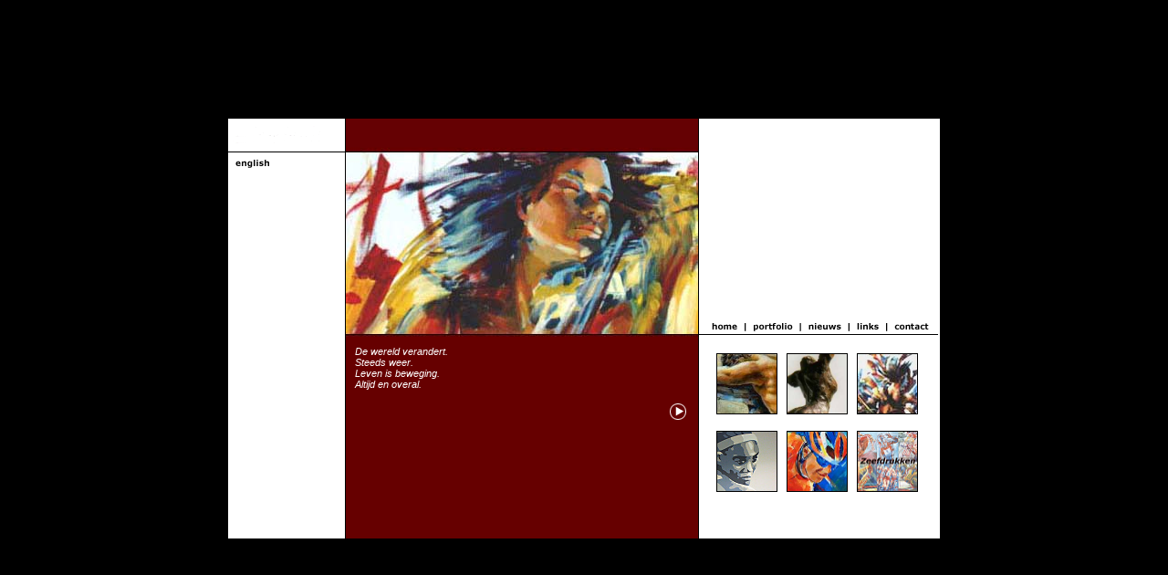

--- FILE ---
content_type: text/html
request_url: https://www.yzerman.nl/
body_size: 538
content:
<html>
<head>
<title>Action Art Johan IJzerman</title> 
<meta http-equiv="Content-Type" content="text/html; charset=iso-8859-1"> 
<META HTTP-EQUIV="Content-Type" CONTENT="text/html; charset=windows-1252"> 
<META NAME="keywords" CONTENT="ijzerman, yzerman, johan, action, art, kunst, beeldende, sport, dans, lelystad, flevoland, expositie, kunstschilder, schilderkunst, schilderij, schilderijen, portret, landschap, model, brons, RVS, olieverf, acrylverf, beeld, zeefdruk, particulieren, bedrijven, verkoop, docent, workshops, workshop"> 
<META NAME="description" CONTENT="Johan IJzerman vangt in kunstwerken vol energie The Challenges of Life. Sport, spel, theater. Ontdek de uitstraling van zijn werk."> 
</head>
<frameset rows="1*,460,1*" frameborder="NO" border="0" framespacing="0" bordercolor="#FFFFFF"> 

<frame src="nix.htm" scrolling="NO" marginwidth="0" marginheight="0" noresize frameborder="NO" bordercolor="#FFFFFF" name="niks"> 
	<frameset cols="1*,780,1*" frameborder="NO" border="0" framespacing="0" bordercolor="#FFFFFF"> 
	<frame src="nix.htm" scrolling="NO" marginwidth="0" marginheight="0" noresize frameborder="NO" bordercolor="#FFFFFF" name="niks"> 
		<frameset cols="129,386,265" frameborder="NO" border="0" framespacing="0" bordercolor="#FFFFFF"> 
		<frame src="logo.htm" scrolling="NO" marginwidth="0" marginheight="0" name="yzerman" noresize frameborder="NO" bordercolor="#FFFFFF"> 
			<frameset rows="239,1*" frameborder="NO" border="0" framespacing="0" bordercolor="#FFFFFF"> 
			<frame src="mae.htm" scrolling="NO" marginwidth="0" marginheight="0" noresize name="beeld-mae" frameborder="NO" bordercolor="#FFFFFF"> 
			<frame src="welkom.htm" scrolling="AUTO" marginwidth="0" marginheight="0" name="body" noresize frameborder="NO" bordercolor="#FFFFFF">  
			</frameset> 
			<frameset rows="239,1*" frameborder="NO" border="0" framespacing="0" bordercolor="#FFFFFF"> 
			<frame src="navi.htm" scrolling="NO" marginwidth="0" marginheight="0" name="navigatie" noresize frameborder="NO" bordercolor="#FFFFFF"> 
			<frame src="beeldenh.htm" scrolling="NO" marginwidth="0" marginheight="0" name="beeld-flash" noresize frameborder="NO" bordercolor="#FFFFFF"> 
			</frameset> 
</frameset> 
	
<frame src="nix.htm" scrolling="NO" marginwidth="0" marginheight="0" noresize frameborder="NO" bordercolor="#FFFFFF" name="niks"> 
</frameset> 

<frame src="nix.htm" scrolling="NO" marginwidth="0" marginheight="0" noresize frameborder="NO" bordercolor="#FFFFFF" name="niks"> 
</frameset> 

<noframes> 
<body bgcolor="#FFFFFF">
</body>
</noframes> 
</html>


--- FILE ---
content_type: text/html
request_url: https://www.yzerman.nl/nix.htm
body_size: 2
content:
<html>
<head>
<title>Action Art Johan IJzerman</title>
<meta http-equiv="Content-Type" content="text/html; charset=iso-8859-1">
</head>

<body bgcolor="#000000">
</body>
</html>


--- FILE ---
content_type: text/html
request_url: https://www.yzerman.nl/nix.htm
body_size: 2
content:
<html>
<head>
<title>Action Art Johan IJzerman</title>
<meta http-equiv="Content-Type" content="text/html; charset=iso-8859-1">
</head>

<body bgcolor="#000000">
</body>
</html>


--- FILE ---
content_type: text/html
request_url: https://www.yzerman.nl/logo.htm
body_size: 133
content:
<html>
<head>
<title>Action Art Johan IJzerman</title>
<meta http-equiv="Content-Type" content="text/html; charset=iso-8859-1">
</head>

<body bgcolor="#FFFFFF" background="images/achtergrond/lijn-links.gif">
<img src="images/achtergrond/yzerman.gif" width="129" height="38"><br>
<a href="engels/index.htm" target="_parent"><img src="images/buttons/engels.gif" width="129" height="19" name="but-engels" border="0"></a>
<BR><BR><BR><BR><BR><BR><BR><BR><BR><BR><BR><BR><BR><BR><BR><BR><BR><BR><BR><BR>


<!-- #EndEditable --> 
</body>
</html>


--- FILE ---
content_type: text/html
request_url: https://www.yzerman.nl/mae.htm
body_size: 22
content:
<html>
<head>
<title>Action Art Johan IJzerman</title>
<meta http-equiv="Content-Type" content="text/html; charset=iso-8859-1">
</head>

<body bgcolor="#FFFFFF" background="images/achtergrond/mae.jpg">
</body>
</html>


--- FILE ---
content_type: text/html
request_url: https://www.yzerman.nl/welkom.htm
body_size: 415
content:
<html><!-- #BeginTemplate "/Templates/yzerman.dwt" -->
<head>
<!-- #BeginEditable "doctitle" --> 
<title>Action Art Johan IJzerman</title>
<!-- #EndEditable --> 
<meta http-equiv="Content-Type" content="text/html; charset=iso-8859-1">
<style type="text/css">
<!--
.bodytekst {  font-family: Verdana, Arial, Helvetica, sans-serif; font-size: 8pt; font-style: normal; line-height: normal; font-weight: normal; color: #FFFFFF}
-->
</style>
</head>

<body bgcolor="#660000">
<table width="100%" border="0" cellspacing="0" cellpadding="10"> <tr align="left" valign="top"> 
<td class="bodytekst"><!-- #BeginEditable "teksten" --> <p><I>De wereld verandert. 
<br> Steeds weer. <br> Leven is beweging. <br> Altijd en overal. </I></p><table width="100%" border="0" cellspacing="0" cellpadding="0"> 
<tr align="right" valign="top"> <td><a href="action.htm" target="body"><img src="images/buttons/meer.gif" width="25" height="25" name="butmeer" border="0"></a></td></tr> 
</table><TABLE WIDTH="100%" BORDER="0" CELLSPACING="0" CELLPADDING="0"><TR><TD ALIGN="RIGHT" VALIGN="TOP">&nbsp;</TD></TR></TABLE><BR><BR><BR><BR><BR></td></tr> 
</table>
</body>
<!-- #EndTemplate --></html>


--- FILE ---
content_type: text/html
request_url: https://www.yzerman.nl/navi.htm
body_size: 237
content:
<html>
<head>
<title>Action Art Johan IJzerman</title>
<meta http-equiv="Content-Type" content="text/html; charset=iso-8859-1">
</head>

<body bgcolor="#FFFFFF" background="images/achtergrond/lijn-rechts.gif">
<table width="100%" border="0" cellspacing="0" cellpadding="0" height="239"> <tr align="left" valign="bottom"> 
<td><a href="beeldenh.htm" target="beeld-flash"><img src="images/buttons/home.gif" width="52" height="23" name="but-home" border="0"></a><a href="beeldenp.htm" target="beeld-flash"><img src="images/buttons/portfolio.gif" width="61" height="23" name="but-port" border="0"></a><a href="beeldenn.htm" target="beeld-flash"><img src="images/buttons/nieuws.gif" width="53" height="23" name="but-nie" border="0"></a><A HREF="beeldenl.htm" TARGET="beeld-flash"><img src="images/buttons/linkjes.gif" width="41" height="23" name="but-lin" BORDER="0"></A><a href="beeldenc.htm" target="beeld-flash"><img src="images/buttons/contact.gif" width="56" height="23" name="but-con" border="0"></a></td></tr> 
</table>
</body>
</html>


--- FILE ---
content_type: text/html
request_url: https://www.yzerman.nl/beeldenh.htm
body_size: 519
content:
<html>
<head>
<title>Action Art Johan IJzerman</title> <meta http-equiv="Content-Type" content="text/html; charset=iso-8859-1"> 
<script language="JavaScript">
<!--
function MM_openBrWindow(theURL,winName,features) { //v2.0
  window.open(theURL,winName,features);
}
//-->
</script>
</head>

<body bgcolor="#FFFFFF" background="images/achtergrond/lijn-rechts.gif" ONLOAD="parent.body.location.href='welkom.htm'" LINK="#000000" VLINK="#000000" ALINK="#000000">
<BR>
<TABLE WIDTH="100%" BORDER="0" CELLSPACING="0" CELLPADDING="0" HEIGHT="65" BORDERCOLOR="#000000">
<TR BORDERCOLOR="#000000">
<TD HEIGHT="65" ALIGN="LEFT" VALIGN="TOP" WIDTH="20">&nbsp;</TD>
<TD HEIGHT="65" ALIGN="LEFT" VALIGN="TOP" WIDTH="65"><A HREF="#" ONCLICK="MM_openBrWindow('images/schilderijen/sparta.htm','','width=500,height=410')"><IMG SRC="images/schilderijen/sparta2.jpg" WIDTH="65" HEIGHT="65" BORDER="1"></A></TD>
<TD HEIGHT="65" ALIGN="LEFT" VALIGN="TOP" WIDTH="10">&nbsp;</TD>
<TD HEIGHT="65" ALIGN="LEFT" VALIGN="TOP" WIDTH="65"><A HREF="#" onClick="MM_openBrWindow('images/foto/dance.htm','','width=380,height=500')"><IMG SRC="images/foto/dance2.jpg" WIDTH="65" HEIGHT="65" BORDER="1"></A></TD>
<TD HEIGHT="65" ALIGN="LEFT" VALIGN="TOP" WIDTH="10">&nbsp;</TD>
<TD HEIGHT="65" ALIGN="LEFT" VALIGN="TOP" WIDTH="65"><A HREF="#" ONCLICK="MM_openBrWindow('images/schilderijen/zenga.htm','','width=500,height=410')"><IMG SRC="images/schilderijen/zenga2.jpg" WIDTH="65" HEIGHT="65" BORDER="1"></A></TD>

<TD HEIGHT="65" ALIGN="LEFT" VALIGN="TOP">&nbsp;</TD>
</TR>

<TR><TD HEIGHT="10" ALIGN="LEFT" VALIGN="TOP" COLSPAN="5">&nbsp;</TD></TR>

<TR>

<TD HEIGHT="65" ALIGN="LEFT" VALIGN="TOP">&nbsp;</TD>
<TD HEIGHT="65" ALIGN="LEFT" VALIGN="TOP" WIDTH="65">
<A HREF="#" ONCLICK="MM_openBrWindow('images/foto/tenniswand.htm','','width=440,height=390')"><IMG SRC="images/foto/tenniswand2.jpg" WIDTH="65" HEIGHT="65" BORDER="1"></A></TD>

<TD HEIGHT="65" ALIGN="LEFT" VALIGN="TOP" WIDTH="10">&nbsp;</TD>
<TD HEIGHT="65" ALIGN="LEFT" VALIGN="TOP" WIDTH="65">
<A HREF="#" ONCLICK="MM_openBrWindow('images/schilderijen/teamworkweb.htm','','width=540,height=420')"><IMG SRC="images/schilderijen/teamworkweb2.jpg" WIDTH="65" HEIGHT="65" BORDER="1"></A></TD>

<TD HEIGHT="65" ALIGN="LEFT" VALIGN="TOP" WIDTH="10">&nbsp;</TD>
<TD HEIGHT="65" ALIGN="LEFT" VALIGN="TOP" WIDTH="65">
<A HREF="#" ONCLICK="MM_openBrWindow('images/zeefdrukken/zeefdrukken.htm','','')"><IMG SRC="images/zeefdrukken/zeefdrukken2.jpg" WIDTH="65" HEIGHT="65" BORDER="1"></A></TD>

<TD HEIGHT="65" ALIGN="LEFT" VALIGN="TOP">&nbsp;</TD></TR></TABLE> 


<BR>
<BR>








</body>
</html>


--- FILE ---
content_type: text/html
request_url: https://www.yzerman.nl/nix.htm
body_size: 2
content:
<html>
<head>
<title>Action Art Johan IJzerman</title>
<meta http-equiv="Content-Type" content="text/html; charset=iso-8859-1">
</head>

<body bgcolor="#000000">
</body>
</html>


--- FILE ---
content_type: text/html
request_url: https://www.yzerman.nl/welkom.htm
body_size: 415
content:
<html><!-- #BeginTemplate "/Templates/yzerman.dwt" -->
<head>
<!-- #BeginEditable "doctitle" --> 
<title>Action Art Johan IJzerman</title>
<!-- #EndEditable --> 
<meta http-equiv="Content-Type" content="text/html; charset=iso-8859-1">
<style type="text/css">
<!--
.bodytekst {  font-family: Verdana, Arial, Helvetica, sans-serif; font-size: 8pt; font-style: normal; line-height: normal; font-weight: normal; color: #FFFFFF}
-->
</style>
</head>

<body bgcolor="#660000">
<table width="100%" border="0" cellspacing="0" cellpadding="10"> <tr align="left" valign="top"> 
<td class="bodytekst"><!-- #BeginEditable "teksten" --> <p><I>De wereld verandert. 
<br> Steeds weer. <br> Leven is beweging. <br> Altijd en overal. </I></p><table width="100%" border="0" cellspacing="0" cellpadding="0"> 
<tr align="right" valign="top"> <td><a href="action.htm" target="body"><img src="images/buttons/meer.gif" width="25" height="25" name="butmeer" border="0"></a></td></tr> 
</table><TABLE WIDTH="100%" BORDER="0" CELLSPACING="0" CELLPADDING="0"><TR><TD ALIGN="RIGHT" VALIGN="TOP">&nbsp;</TD></TR></TABLE><BR><BR><BR><BR><BR></td></tr> 
</table>
</body>
<!-- #EndTemplate --></html>
